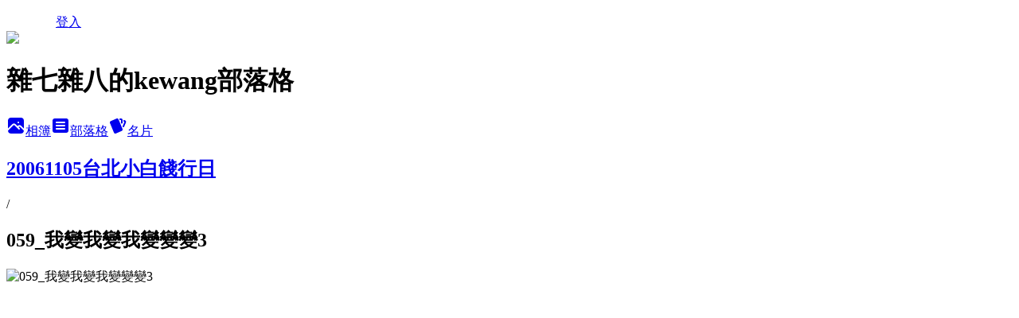

--- FILE ---
content_type: text/html; charset=utf-8
request_url: https://kewang.pixnet.net/albums/1224317/photos/40050073
body_size: 12335
content:
<!DOCTYPE html><html lang="zh-TW"><head><meta charSet="utf-8"/><meta name="viewport" content="width=device-width, initial-scale=1"/><link rel="preload" href="/logo_pixnet_ch.svg" as="image"/><link rel="preload" as="image" href="https://picsum.photos/seed/kewang/1200/400"/><link rel="preload" href="https://pimg.1px.tw/kewang/1163409888.jpg" as="image"/><link rel="stylesheet" href="/main.css" data-precedence="base"/><link rel="preload" as="script" fetchPriority="low" href="https://static.1px.tw/blog-next/_next/static/chunks/94688e2baa9fea03.js"/><script src="https://static.1px.tw/blog-next/_next/static/chunks/41eaa5427c45ebcc.js" async=""></script><script src="https://static.1px.tw/blog-next/_next/static/chunks/e2c6231760bc85bd.js" async=""></script><script src="https://static.1px.tw/blog-next/_next/static/chunks/94bde6376cf279be.js" async=""></script><script src="https://static.1px.tw/blog-next/_next/static/chunks/426b9d9d938a9eb4.js" async=""></script><script src="https://static.1px.tw/blog-next/_next/static/chunks/turbopack-5021d21b4b170dda.js" async=""></script><script src="https://static.1px.tw/blog-next/_next/static/chunks/ff1a16fafef87110.js" async=""></script><script src="https://static.1px.tw/blog-next/_next/static/chunks/e308b2b9ce476a3e.js" async=""></script><script src="https://static.1px.tw/blog-next/_next/static/chunks/2bf79572a40338b7.js" async=""></script><script src="https://static.1px.tw/blog-next/_next/static/chunks/d3c6eed28c1dd8e2.js" async=""></script><script src="https://static.1px.tw/blog-next/_next/static/chunks/d4d39cfc2a072218.js" async=""></script><script src="https://static.1px.tw/blog-next/_next/static/chunks/6a5d72c05b9cd4ba.js" async=""></script><script src="https://static.1px.tw/blog-next/_next/static/chunks/8af6103cf1375f47.js" async=""></script><script src="https://static.1px.tw/blog-next/_next/static/chunks/60d08651d643cedc.js" async=""></script><script src="https://static.1px.tw/blog-next/_next/static/chunks/0c9bfd0a9436c835.js" async=""></script><script src="https://static.1px.tw/blog-next/_next/static/chunks/ed01c75076819ebd.js" async=""></script><script src="https://static.1px.tw/blog-next/_next/static/chunks/a4df8fc19a9a82e6.js" async=""></script><title>059_我變我變我變變變3 - 痞客邦</title><meta name="description" content="059_我變我變我變變變3"/><meta name="google-adsense-platform-account" content="pub-2647689032095179"/><meta name="fb:app_id" content="101730233200171"/><link rel="canonical" href="https://kewang.pixnet.net/blog/albums/1224317/photos/40050073"/><meta property="og:title" content="059_我變我變我變變變3 - 痞客邦"/><meta property="og:description" content="059_我變我變我變變變3"/><meta property="og:url" content="https://kewang.pixnet.net/blog/albums/1224317/photos/40050073"/><meta property="og:image" content="https://pimg.1px.tw/kewang/1163409888.jpg"/><meta property="og:image:width" content="1200"/><meta property="og:image:height" content="630"/><meta property="og:image:alt" content="059_我變我變我變變變3"/><meta property="og:type" content="article"/><meta name="twitter:card" content="summary_large_image"/><meta name="twitter:title" content="059_我變我變我變變變3 - 痞客邦"/><meta name="twitter:description" content="059_我變我變我變變變3"/><meta name="twitter:image" content="https://pimg.1px.tw/kewang/1163409888.jpg"/><link rel="icon" href="/favicon.ico?favicon.a62c60e0.ico" sizes="32x32" type="image/x-icon"/><script src="https://static.1px.tw/blog-next/_next/static/chunks/a6dad97d9634a72d.js" noModule=""></script></head><body><!--$--><!--/$--><!--$?--><template id="B:0"></template><!--/$--><script>requestAnimationFrame(function(){$RT=performance.now()});</script><script src="https://static.1px.tw/blog-next/_next/static/chunks/94688e2baa9fea03.js" id="_R_" async=""></script><div hidden id="S:0"><script id="pixnet-vars">
          window.PIXNET = {
            post_id: 0,
            name: "kewang",
            user_id: 0,
            blog_id: "17206",
            display_ads: true
          }; 
        </script><div class="relative min-h-screen"><nav class="fixed z-20 w-full bg-orange-500 text-white shadow-sm"><div id="pixnet-navbar-ad-blog_top"></div><div class="container mx-auto flex h-14 max-w-5xl items-center justify-between px-5"><a href="https://www.pixnet.net"><img src="/logo_pixnet_ch.svg" alt="PIXNET Logo"/></a><a href="/auth/authorize" class="!text-white">登入</a></div></nav><div class="container mx-auto max-w-5xl pt-[45px]"><div class="sm:px-4"><div class="bg-muted relative flex flex-col items-center justify-center gap-4 overflow-clip py-10 sm:mt-8 sm:rounded-sm"><img src="https://picsum.photos/seed/kewang/1200/400" class="absolute inset-0 h-full w-full object-cover"/><div class="absolute inset-0 bg-black/40 backdrop-blur-sm"></div><div class="relative z-10 flex flex-col items-center justify-center gap-4 px-4"><span data-slot="avatar" class="relative flex shrink-0 overflow-hidden rounded-full size-24 shadow"><span data-slot="avatar-fallback" class="bg-muted flex size-full items-center justify-center rounded-full"></span></span><div class="text-center"><h1 class="mb-1 text-2xl font-bold text-white text-shadow-2xs">雜七雜八的kewang部落格</h1></div><div class="flex items-center justify-center gap-3"><a href="/albums" data-slot="button" class="inline-flex items-center justify-center gap-2 whitespace-nowrap text-sm font-medium transition-all disabled:pointer-events-none disabled:opacity-50 [&amp;_svg]:pointer-events-none [&amp;_svg:not([class*=&#x27;size-&#x27;])]:size-4 shrink-0 [&amp;_svg]:shrink-0 outline-none focus-visible:border-ring focus-visible:ring-ring/50 focus-visible:ring-[3px] aria-invalid:ring-destructive/20 dark:aria-invalid:ring-destructive/40 aria-invalid:border-destructive bg-primary text-primary-foreground hover:bg-primary/90 h-9 px-4 py-2 has-[&gt;svg]:px-3 cursor-pointer rounded-full"><svg xmlns="http://www.w3.org/2000/svg" width="24" height="24" viewBox="0 0 24 24" fill="currentColor" stroke="none" class="tabler-icon tabler-icon-photo-filled "><path d="M8.813 11.612c.457 -.38 .918 -.38 1.386 .011l.108 .098l4.986 4.986l.094 .083a1 1 0 0 0 1.403 -1.403l-.083 -.094l-1.292 -1.293l.292 -.293l.106 -.095c.457 -.38 .918 -.38 1.386 .011l.108 .098l4.674 4.675a4 4 0 0 1 -3.775 3.599l-.206 .005h-12a4 4 0 0 1 -3.98 -3.603l6.687 -6.69l.106 -.095zm9.187 -9.612a4 4 0 0 1 3.995 3.8l.005 .2v9.585l-3.293 -3.292l-.15 -.137c-1.256 -1.095 -2.85 -1.097 -4.096 -.017l-.154 .14l-.307 .306l-2.293 -2.292l-.15 -.137c-1.256 -1.095 -2.85 -1.097 -4.096 -.017l-.154 .14l-5.307 5.306v-9.585a4 4 0 0 1 3.8 -3.995l.2 -.005h12zm-2.99 5l-.127 .007a1 1 0 0 0 0 1.986l.117 .007l.127 -.007a1 1 0 0 0 0 -1.986l-.117 -.007z"></path></svg>相簿</a><a href="/blog" data-slot="button" class="inline-flex items-center justify-center gap-2 whitespace-nowrap text-sm font-medium transition-all disabled:pointer-events-none disabled:opacity-50 [&amp;_svg]:pointer-events-none [&amp;_svg:not([class*=&#x27;size-&#x27;])]:size-4 shrink-0 [&amp;_svg]:shrink-0 outline-none focus-visible:border-ring focus-visible:ring-ring/50 focus-visible:ring-[3px] aria-invalid:ring-destructive/20 dark:aria-invalid:ring-destructive/40 aria-invalid:border-destructive border bg-background shadow-xs hover:bg-accent hover:text-accent-foreground dark:bg-input/30 dark:border-input dark:hover:bg-input/50 h-9 px-4 py-2 has-[&gt;svg]:px-3 cursor-pointer rounded-full"><svg xmlns="http://www.w3.org/2000/svg" width="24" height="24" viewBox="0 0 24 24" fill="currentColor" stroke="none" class="tabler-icon tabler-icon-article-filled "><path d="M19 3a3 3 0 0 1 2.995 2.824l.005 .176v12a3 3 0 0 1 -2.824 2.995l-.176 .005h-14a3 3 0 0 1 -2.995 -2.824l-.005 -.176v-12a3 3 0 0 1 2.824 -2.995l.176 -.005h14zm-2 12h-10l-.117 .007a1 1 0 0 0 0 1.986l.117 .007h10l.117 -.007a1 1 0 0 0 0 -1.986l-.117 -.007zm0 -4h-10l-.117 .007a1 1 0 0 0 0 1.986l.117 .007h10l.117 -.007a1 1 0 0 0 0 -1.986l-.117 -.007zm0 -4h-10l-.117 .007a1 1 0 0 0 0 1.986l.117 .007h10l.117 -.007a1 1 0 0 0 0 -1.986l-.117 -.007z"></path></svg>部落格</a><a href="https://www.pixnet.net/pcard/kewang" data-slot="button" class="inline-flex items-center justify-center gap-2 whitespace-nowrap text-sm font-medium transition-all disabled:pointer-events-none disabled:opacity-50 [&amp;_svg]:pointer-events-none [&amp;_svg:not([class*=&#x27;size-&#x27;])]:size-4 shrink-0 [&amp;_svg]:shrink-0 outline-none focus-visible:border-ring focus-visible:ring-ring/50 focus-visible:ring-[3px] aria-invalid:ring-destructive/20 dark:aria-invalid:ring-destructive/40 aria-invalid:border-destructive border bg-background shadow-xs hover:bg-accent hover:text-accent-foreground dark:bg-input/30 dark:border-input dark:hover:bg-input/50 h-9 px-4 py-2 has-[&gt;svg]:px-3 cursor-pointer rounded-full"><svg xmlns="http://www.w3.org/2000/svg" width="24" height="24" viewBox="0 0 24 24" fill="currentColor" stroke="none" class="tabler-icon tabler-icon-cards-filled "><path d="M10.348 3.169l-7.15 3.113a2 2 0 0 0 -1.03 2.608l4.92 11.895a1.96 1.96 0 0 0 2.59 1.063l7.142 -3.11a2.002 2.002 0 0 0 1.036 -2.611l-4.92 -11.894a1.96 1.96 0 0 0 -2.588 -1.064z"></path><path d="M16 3a2 2 0 0 1 1.995 1.85l.005 .15v3.5a1 1 0 0 1 -1.993 .117l-.007 -.117v-3.5h-1a1 1 0 0 1 -.117 -1.993l.117 -.007h1z"></path><path d="M19.08 5.61a1 1 0 0 1 1.31 -.53c.257 .108 .505 .21 .769 .314a2 2 0 0 1 1.114 2.479l-.056 .146l-2.298 5.374a1 1 0 0 1 -1.878 -.676l.04 -.11l2.296 -5.371l-.366 -.148l-.402 -.167a1 1 0 0 1 -.53 -1.312z"></path></svg>名片</a></div></div></div></div><div class="p-4"><div class="mb-4 flex items-center gap-2"><a href="/albums/1224317" class="text-gray-400 hover:text-gray-500"><h2 class="text-lg font-bold">20061105台北小白餞行日</h2></a><span>/</span><h2 class="text-lg font-bold text-gray-500">059_我變我變我變變變3</h2></div><div class="overflow-clip rounded-lg border"><img src="https://pimg.1px.tw/kewang/1163409888.jpg" alt="059_我變我變我變變變3" class="h-auto w-full rounded-lg object-contain"/></div></div></div></div><section aria-label="Notifications alt+T" tabindex="-1" aria-live="polite" aria-relevant="additions text" aria-atomic="false"></section></div><script>$RB=[];$RV=function(a){$RT=performance.now();for(var b=0;b<a.length;b+=2){var c=a[b],e=a[b+1];null!==e.parentNode&&e.parentNode.removeChild(e);var f=c.parentNode;if(f){var g=c.previousSibling,h=0;do{if(c&&8===c.nodeType){var d=c.data;if("/$"===d||"/&"===d)if(0===h)break;else h--;else"$"!==d&&"$?"!==d&&"$~"!==d&&"$!"!==d&&"&"!==d||h++}d=c.nextSibling;f.removeChild(c);c=d}while(c);for(;e.firstChild;)f.insertBefore(e.firstChild,c);g.data="$";g._reactRetry&&requestAnimationFrame(g._reactRetry)}}a.length=0};
$RC=function(a,b){if(b=document.getElementById(b))(a=document.getElementById(a))?(a.previousSibling.data="$~",$RB.push(a,b),2===$RB.length&&("number"!==typeof $RT?requestAnimationFrame($RV.bind(null,$RB)):(a=performance.now(),setTimeout($RV.bind(null,$RB),2300>a&&2E3<a?2300-a:$RT+300-a)))):b.parentNode.removeChild(b)};$RC("B:0","S:0")</script><script>(self.__next_f=self.__next_f||[]).push([0])</script><script>self.__next_f.push([1,"1:\"$Sreact.fragment\"\n3:I[39756,[\"https://static.1px.tw/blog-next/_next/static/chunks/ff1a16fafef87110.js\",\"https://static.1px.tw/blog-next/_next/static/chunks/e308b2b9ce476a3e.js\"],\"default\"]\n4:I[53536,[\"https://static.1px.tw/blog-next/_next/static/chunks/ff1a16fafef87110.js\",\"https://static.1px.tw/blog-next/_next/static/chunks/e308b2b9ce476a3e.js\"],\"default\"]\n6:I[97367,[\"https://static.1px.tw/blog-next/_next/static/chunks/ff1a16fafef87110.js\",\"https://static.1px.tw/blog-next/_next/static/chunks/e308b2b9ce476a3e.js\"],\"OutletBoundary\"]\n8:I[97367,[\"https://static.1px.tw/blog-next/_next/static/chunks/ff1a16fafef87110.js\",\"https://static.1px.tw/blog-next/_next/static/chunks/e308b2b9ce476a3e.js\"],\"ViewportBoundary\"]\na:I[97367,[\"https://static.1px.tw/blog-next/_next/static/chunks/ff1a16fafef87110.js\",\"https://static.1px.tw/blog-next/_next/static/chunks/e308b2b9ce476a3e.js\"],\"MetadataBoundary\"]\nc:I[63491,[\"https://static.1px.tw/blog-next/_next/static/chunks/2bf79572a40338b7.js\",\"https://static.1px.tw/blog-next/_next/static/chunks/d3c6eed28c1dd8e2.js\"],\"default\"]\n"])</script><script>self.__next_f.push([1,"0:{\"P\":null,\"b\":\"Fh5CEL29DpBu-3dUnujtG\",\"c\":[\"\",\"albums\",\"1224317\",\"photos\",\"40050073\"],\"q\":\"\",\"i\":false,\"f\":[[[\"\",{\"children\":[\"albums\",{\"children\":[[\"id\",\"1224317\",\"d\"],{\"children\":[\"photos\",{\"children\":[[\"photoId\",\"40050073\",\"d\"],{\"children\":[\"__PAGE__\",{}]}]}]}]}]},\"$undefined\",\"$undefined\",true],[[\"$\",\"$1\",\"c\",{\"children\":[[[\"$\",\"script\",\"script-0\",{\"src\":\"https://static.1px.tw/blog-next/_next/static/chunks/d4d39cfc2a072218.js\",\"async\":true,\"nonce\":\"$undefined\"}],[\"$\",\"script\",\"script-1\",{\"src\":\"https://static.1px.tw/blog-next/_next/static/chunks/6a5d72c05b9cd4ba.js\",\"async\":true,\"nonce\":\"$undefined\"}],[\"$\",\"script\",\"script-2\",{\"src\":\"https://static.1px.tw/blog-next/_next/static/chunks/8af6103cf1375f47.js\",\"async\":true,\"nonce\":\"$undefined\"}]],\"$L2\"]}],{\"children\":[[\"$\",\"$1\",\"c\",{\"children\":[null,[\"$\",\"$L3\",null,{\"parallelRouterKey\":\"children\",\"error\":\"$undefined\",\"errorStyles\":\"$undefined\",\"errorScripts\":\"$undefined\",\"template\":[\"$\",\"$L4\",null,{}],\"templateStyles\":\"$undefined\",\"templateScripts\":\"$undefined\",\"notFound\":\"$undefined\",\"forbidden\":\"$undefined\",\"unauthorized\":\"$undefined\"}]]}],{\"children\":[[\"$\",\"$1\",\"c\",{\"children\":[null,[\"$\",\"$L3\",null,{\"parallelRouterKey\":\"children\",\"error\":\"$undefined\",\"errorStyles\":\"$undefined\",\"errorScripts\":\"$undefined\",\"template\":[\"$\",\"$L4\",null,{}],\"templateStyles\":\"$undefined\",\"templateScripts\":\"$undefined\",\"notFound\":\"$undefined\",\"forbidden\":\"$undefined\",\"unauthorized\":\"$undefined\"}]]}],{\"children\":[[\"$\",\"$1\",\"c\",{\"children\":[null,[\"$\",\"$L3\",null,{\"parallelRouterKey\":\"children\",\"error\":\"$undefined\",\"errorStyles\":\"$undefined\",\"errorScripts\":\"$undefined\",\"template\":[\"$\",\"$L4\",null,{}],\"templateStyles\":\"$undefined\",\"templateScripts\":\"$undefined\",\"notFound\":\"$undefined\",\"forbidden\":\"$undefined\",\"unauthorized\":\"$undefined\"}]]}],{\"children\":[[\"$\",\"$1\",\"c\",{\"children\":[null,[\"$\",\"$L3\",null,{\"parallelRouterKey\":\"children\",\"error\":\"$undefined\",\"errorStyles\":\"$undefined\",\"errorScripts\":\"$undefined\",\"template\":[\"$\",\"$L4\",null,{}],\"templateStyles\":\"$undefined\",\"templateScripts\":\"$undefined\",\"notFound\":\"$undefined\",\"forbidden\":\"$undefined\",\"unauthorized\":\"$undefined\"}]]}],{\"children\":[[\"$\",\"$1\",\"c\",{\"children\":[\"$L5\",[[\"$\",\"script\",\"script-0\",{\"src\":\"https://static.1px.tw/blog-next/_next/static/chunks/0c9bfd0a9436c835.js\",\"async\":true,\"nonce\":\"$undefined\"}],[\"$\",\"script\",\"script-1\",{\"src\":\"https://static.1px.tw/blog-next/_next/static/chunks/ed01c75076819ebd.js\",\"async\":true,\"nonce\":\"$undefined\"}],[\"$\",\"script\",\"script-2\",{\"src\":\"https://static.1px.tw/blog-next/_next/static/chunks/a4df8fc19a9a82e6.js\",\"async\":true,\"nonce\":\"$undefined\"}]],[\"$\",\"$L6\",null,{\"children\":\"$@7\"}]]}],{},null,false,false]},null,false,false]},null,false,false]},null,false,false]},null,false,false]},null,false,false],[\"$\",\"$1\",\"h\",{\"children\":[null,[\"$\",\"$L8\",null,{\"children\":\"$@9\"}],[\"$\",\"$La\",null,{\"children\":\"$@b\"}],null]}],false]],\"m\":\"$undefined\",\"G\":[\"$c\",[]],\"S\":false}\n"])</script><script>self.__next_f.push([1,"9:[[\"$\",\"meta\",\"0\",{\"charSet\":\"utf-8\"}],[\"$\",\"meta\",\"1\",{\"name\":\"viewport\",\"content\":\"width=device-width, initial-scale=1\"}]]\n"])</script><script>self.__next_f.push([1,"d:I[79520,[\"https://static.1px.tw/blog-next/_next/static/chunks/d4d39cfc2a072218.js\",\"https://static.1px.tw/blog-next/_next/static/chunks/6a5d72c05b9cd4ba.js\",\"https://static.1px.tw/blog-next/_next/static/chunks/8af6103cf1375f47.js\"],\"\"]\n10:I[2352,[\"https://static.1px.tw/blog-next/_next/static/chunks/d4d39cfc2a072218.js\",\"https://static.1px.tw/blog-next/_next/static/chunks/6a5d72c05b9cd4ba.js\",\"https://static.1px.tw/blog-next/_next/static/chunks/8af6103cf1375f47.js\"],\"AdultWarningModal\"]\n11:I[69182,[\"https://static.1px.tw/blog-next/_next/static/chunks/d4d39cfc2a072218.js\",\"https://static.1px.tw/blog-next/_next/static/chunks/6a5d72c05b9cd4ba.js\",\"https://static.1px.tw/blog-next/_next/static/chunks/8af6103cf1375f47.js\"],\"HydrationComplete\"]\n12:I[12985,[\"https://static.1px.tw/blog-next/_next/static/chunks/d4d39cfc2a072218.js\",\"https://static.1px.tw/blog-next/_next/static/chunks/6a5d72c05b9cd4ba.js\",\"https://static.1px.tw/blog-next/_next/static/chunks/8af6103cf1375f47.js\"],\"NuqsAdapter\"]\n13:I[82782,[\"https://static.1px.tw/blog-next/_next/static/chunks/d4d39cfc2a072218.js\",\"https://static.1px.tw/blog-next/_next/static/chunks/6a5d72c05b9cd4ba.js\",\"https://static.1px.tw/blog-next/_next/static/chunks/8af6103cf1375f47.js\"],\"RefineContext\"]\n14:I[29306,[\"https://static.1px.tw/blog-next/_next/static/chunks/d4d39cfc2a072218.js\",\"https://static.1px.tw/blog-next/_next/static/chunks/6a5d72c05b9cd4ba.js\",\"https://static.1px.tw/blog-next/_next/static/chunks/8af6103cf1375f47.js\",\"https://static.1px.tw/blog-next/_next/static/chunks/60d08651d643cedc.js\",\"https://static.1px.tw/blog-next/_next/static/chunks/d3c6eed28c1dd8e2.js\"],\"default\"]\n2:[\"$\",\"html\",null,{\"lang\":\"zh-TW\",\"children\":[[\"$\",\"$Ld\",null,{\"id\":\"google-tag-manager\",\"strategy\":\"afterInteractive\",\"children\":\"\\n(function(w,d,s,l,i){w[l]=w[l]||[];w[l].push({'gtm.start':\\nnew Date().getTime(),event:'gtm.js'});var f=d.getElementsByTagName(s)[0],\\nj=d.createElement(s),dl=l!='dataLayer'?'\u0026l='+l:'';j.async=true;j.src=\\n'https://www.googletagmanager.com/gtm.js?id='+i+dl;f.parentNode.insertBefore(j,f);\\n})(window,document,'script','dataLayer','GTM-TRLQMPKX');\\n  \"}],\"$Le\",\"$Lf\",[\"$\",\"body\",null,{\"children\":[[\"$\",\"$L10\",null,{\"display\":false}],[\"$\",\"$L11\",null,{}],[\"$\",\"$L12\",null,{\"children\":[\"$\",\"$L13\",null,{\"children\":[\"$\",\"$L3\",null,{\"parallelRouterKey\":\"children\",\"error\":\"$undefined\",\"errorStyles\":\"$undefined\",\"errorScripts\":\"$undefined\",\"template\":[\"$\",\"$L4\",null,{}],\"templateStyles\":\"$undefined\",\"templateScripts\":\"$undefined\",\"notFound\":[[\"$\",\"$L14\",null,{}],[]],\"forbidden\":\"$undefined\",\"unauthorized\":\"$undefined\"}]}]}]]}]]}]\n"])</script><script>self.__next_f.push([1,"e:null\nf:null\n"])</script><script>self.__next_f.push([1,"16:I[86294,[\"https://static.1px.tw/blog-next/_next/static/chunks/d4d39cfc2a072218.js\",\"https://static.1px.tw/blog-next/_next/static/chunks/6a5d72c05b9cd4ba.js\",\"https://static.1px.tw/blog-next/_next/static/chunks/8af6103cf1375f47.js\",\"https://static.1px.tw/blog-next/_next/static/chunks/0c9bfd0a9436c835.js\",\"https://static.1px.tw/blog-next/_next/static/chunks/ed01c75076819ebd.js\",\"https://static.1px.tw/blog-next/_next/static/chunks/a4df8fc19a9a82e6.js\"],\"HeaderSection\"]\n1a:I[27201,[\"https://static.1px.tw/blog-next/_next/static/chunks/ff1a16fafef87110.js\",\"https://static.1px.tw/blog-next/_next/static/chunks/e308b2b9ce476a3e.js\"],\"IconMark\"]\n:HL[\"/main.css\",\"style\"]\n17:T6bf,"])</script><script>self.__next_f.push([1,"\u003cscript type=\"text/javascript\" language=\"JavaScript\" src=\"http://look.urs.tw/java/image_mini.php?BlogID=18297\" style=\"border:0px;\" \u003e\u003c/script\u003e\n\u003ca href=\"http://technorati.com/faves?sub=addfavbtn\u0026amp;add=http://blog.pixnet.net/kewang\"\u003e\u003cimg src=\"http://static.technorati.com/pix/fave/btn-fave2.png\" alt=\"Add to Technorati Favorites\" style=\"border:0px;\" /\u003e\u003c/a\u003e\n\u003ca href=\"http://www.urmap.com/\" mce_href=\"http://www.urmap.com/\" target=\"_blank\"\u003e\u003cimg src=\"http://blog.urmap.com/wp-content/uploads/2006/06/rss-urmap.png\" mce_src=\"http://blog.urmap.com/wp-content/uploads/2006/06/rss-urmap.png\" style=\"border:0px;\" /\u003e\u003c/a\u003e\n\u003ca href=\"http://www.bloglines.com/sub/http://feeds.feedburner.com/kewang\" type=\"application/rss+xml\"\u003e\u003cimg src=\"http://www.bloglines.com/images/sub_modern11.gif\" alt=\"Subscribe in Bloglines\" style=\"border:0px;\" /\u003e\u003c/a\u003e\n\u003ca href=\"javascript:desc='';via='';if(document.referrer)via=document.referrer;if(typeof(_ref)!='undefined')via=_ref;if(window.getSelection)desc=window.getSelection();if(document.getSelection)desc=document.getSelection();if(document.selection)desc=document.selection.createRange().text;void(open('http://www.hemidemi.com/user_bookmark/new?title='+encodeURIComponent(document.title)+'\u0026url='+encodeURIComponent(location.href)+'\u0026description='+encodeURIComponent(desc)+'\u0026via='+encodeURIComponent(via)));\"\u003e\u003cimg src=\"http://www.hemidemi.com/sticker/addcolor_8015.gif\" style=\"border:0px;\" alt=\"\" /\u003e\u003c/a\u003e\n\u003ca href=\"http://feeds.feedburner.com/kewang\"\u003e\u003cimg src=\"http://feeds.feedburner.com/~fc/kewang?bg=4c6cb3\u0026amp;fg=FFFFFF\u0026amp;anim=0\" height=\"26\" width=\"88\" style=\"border:0px;\" alt=\"\" /\u003e\u003c/a\u003e\n\u003cscript type=\"text/javascript\" src=\"http://funp.com/tools/button.php?t=b\u0026s=6\u0026id=3400\u0026user=kewang\u0026via=blogs\"\u003e\u003c/script\u003e"])</script><script>self.__next_f.push([1,"18:T623,"])</script><script>self.__next_f.push([1,"\u003cscript type=\"text/javascript\" id=\"define_syntaxhighlighter\"\u003e\nfunction runSyntaxHighlighter(){\n  SyntaxHighlighter.config.stripBrs = true;\n  SyntaxHighlighter.all();\n}\n\njQuery(function(){\n  if(jQuery(\"pre[class^='brush'], script[type='syntaxhighlighter']\").length \u003e 0){\n    jQuery(document.createElement(\"link\")).attr({\n      type: \"text/css\",\n      href: \"http://alexgorbatchev.com/pub/sh/current/styles/shCore.css\",\n      rel: \"stylesheet\"\n    }).appendTo(jQuery(\"head\").get(0));\n    jQuery(document.createElement(\"link\")).attr({\n      type: \"text/css\",\n      href: \"http://alexgorbatchev.com/pub/sh/current/styles/shThemeRDark.css\",\n      rel: \"stylesheet\"\n    }).appendTo(jQuery(\"head\").get(0));\n\n    jQuery.ajax({async: false, type: \"GET\", url: \"http://alexgorbatchev.com/pub/sh/current/scripts/shCore.js\", dataType: \"script\", success: function(){\n      jQuery.ajax({async: false, type: \"GET\", url: \"http://alexgorbatchev.com/pub/sh/current/scripts/shBrushJScript.js\", dataType: \"script\"});\n      jQuery.ajax({async: false, type: \"GET\", url: \"http://alexgorbatchev.com/pub/sh/current/scripts/shBrushCss.js\", dataType: \"script\"});\n      jQuery.ajax({async: false, type: \"GET\", url: \"http://alexgorbatchev.com/pub/sh/current/scripts/shBrushCSharp.js\", dataType: \"script\"});\n      jQuery.ajax({async: false, type: \"GET\", url: \"http://alexgorbatchev.com/pub/sh/current/scripts/shBrushXml.js\", dataType: \"script\"});\n      }\n    });\n\n    window.setTimeout(\"runSyntaxHighlighter();\", 1000);\n  }\n\n  jQuery(\"#define_syntaxhighlighter\").parent().parent().hide();\n});\n\u003c/script\u003e"])</script><script>self.__next_f.push([1,"5:[[\"$\",\"script\",null,{\"id\":\"pixnet-vars\",\"children\":\"\\n          window.PIXNET = {\\n            post_id: 0,\\n            name: \\\"kewang\\\",\\n            user_id: 0,\\n            blog_id: \\\"17206\\\",\\n            display_ads: true\\n          }; \\n        \"}],[\"$\",\"link\",null,{\"rel\":\"stylesheet\",\"href\":\"/main.css\",\"precedence\":\"base\"}],[\"$\",\"div\",null,{\"className\":\"relative min-h-screen\",\"children\":[\"$L15\",[\"$\",\"div\",null,{\"className\":\"container mx-auto max-w-5xl pt-[45px]\",\"children\":[[\"$\",\"$L16\",null,{\"blog\":{\"blog_id\":\"17206\",\"urls\":{\"blog_url\":\"https://kewang.pixnet.net/blog\",\"album_url\":\"https://kewang.pixnet.net/albums\",\"card_url\":\"https://www.pixnet.net/pcard/kewang\",\"sitemap_url\":\"https://kewang.pixnet.net/sitemap.xml\"},\"name\":\"kewang\",\"display_name\":\"雜七雜八的kewang部落格\",\"description\":\"老店新開囉！\",\"visibility\":\"public\",\"freeze\":\"active\",\"default_comment_permission\":\"deny\",\"service_album\":\"enable\",\"rss_mode\":\"auto\",\"taxonomy\":{\"id\":15,\"name\":\"數位生活\"},\"logo\":{\"id\":null,\"url\":\"https://s3.1px.tw/blog/common/avatar/blog_cover_light.jpg\"},\"logo_url\":\"https://s3.1px.tw/blog/common/avatar/blog_cover_light.jpg\",\"owner\":{\"sub\":\"838254980833084839\",\"display_name\":\"kewang\",\"avatar\":\"https://pimg.1px.tw/kewang/logo/kewang.png\",\"login_country\":null,\"login_city\":null,\"login_at\":0,\"created_at\":1087303085,\"updated_at\":1765078449},\"socials\":{\"social_email\":null,\"social_line\":null,\"social_facebook\":null,\"social_instagram\":null,\"social_youtube\":null,\"created_at\":null,\"updated_at\":null},\"stats\":{\"views_initialized\":2135702,\"views_total\":2136232,\"views_today\":5,\"post_count\":0,\"updated_at\":1768996808},\"marketing\":{\"keywords\":null,\"gsc_site_verification\":null,\"sitemap_verified_at\":1768877589,\"ga_account\":null,\"created_at\":1766171290,\"updated_at\":1768877589},\"watermark\":null,\"custom_domain\":null,\"hero_image\":{\"id\":1768997246,\"url\":\"https://picsum.photos/seed/kewang/1200/400\"},\"widgets\":{\"sidebar2\":[{\"id\":45965,\"identifier\":\"cus26917\",\"title\":\"關於我\",\"sort\":2,\"data\":\"這個Blog包山包海\\n\u003cbr /\u003e\\n有我在開發UMiP時的一些想法\\n\u003cbr /\u003e\\nubuntu和linux的使用教學\\n\u003cbr /\u003e\\n出去玩的遊記\\n\u003cbr /\u003e\\n看書的心得\\n\u003cbr /\u003e\\n心情日記\\n\u003cbr /\u003e\\n好玩的東西\\n\u003cbr /\u003e\u003cbr /\u003e\\n有問題可以寄email給我喔\\n\u003ca href=\\\"mailto:cpckewang@gmail.com\\\"\u003e\u003cimg src=\\\"http://p0.p.pixnet.net/albums/userpics/0/6/27206/1171469053.png\\\" style=\\\"border:0px;\\\"\u003e\u003c/a\u003e\"},{\"id\":45966,\"identifier\":\"cus50831\",\"title\":\"自言自語\",\"sort\":3,\"data\":\"\u003cdiv style=\\\"width:256px; height:375px;\\\"\u003e\u003ciframe src=\\\"http://www.plurk.com/getWidget?uid=3441721\u0026amp;h=375\u0026amp;w=256\u0026amp;u_info=2\u0026amp;bg=ffffff\u0026tl=ffffff\\\" width=\\\"256\\\" frameborder=\\\"0\\\" height=\\\"375\\\" scrolling=\\\"no\\\"\u003e\u003c/iframe\u003e\u003c/div\u003e\"},{\"id\":45967,\"identifier\":\"pixHits\",\"title\":\"參觀人氣\",\"sort\":4,\"data\":null},{\"id\":45968,\"identifier\":\"pixCategory\",\"title\":\"文章分類\",\"sort\":5,\"data\":[{\"type\":\"category\",\"id\":\"198138\",\"name\":\"心情\",\"post_count\":335,\"url\":\"https://abc.com\",\"sort\":0},{\"type\":\"category\",\"id\":\"192538\",\"name\":\"遊記\",\"post_count\":23,\"url\":\"https://abc.com\",\"sort\":1},{\"type\":\"category\",\"id\":\"298149\",\"name\":\"演講\u0026研討會\",\"post_count\":17,\"url\":\"https://abc.com\",\"sort\":2},{\"type\":\"category\",\"id\":\"380925\",\"name\":\"食物\",\"post_count\":50,\"url\":\"https://abc.com\",\"sort\":3},{\"type\":\"category\",\"id\":\"1428131\",\"name\":\"簡報技巧\",\"post_count\":6,\"url\":\"https://abc.com\",\"sort\":4},{\"type\":\"category\",\"id\":\"192537\",\"name\":\"Linux\",\"post_count\":35,\"url\":\"https://abc.com\",\"sort\":5},{\"type\":\"category\",\"id\":\"600007\",\"name\":\"Google\",\"post_count\":69,\"url\":\"https://abc.com\",\"sort\":6},{\"type\":\"category\",\"id\":\"282184\",\"name\":\"UMiP\",\"post_count\":19,\"url\":\"https://abc.com\",\"sort\":7},{\"type\":\"category\",\"id\":\"453407\",\"name\":\"JGuiding\",\"post_count\":4,\"url\":\"https://abc.com\",\"sort\":8},{\"type\":\"category\",\"id\":\"1159748\",\"name\":\"FON\",\"post_count\":5,\"url\":\"https://abc.com\",\"sort\":9},{\"type\":\"category\",\"id\":\"484645\",\"name\":\"巴豆夭\",\"post_count\":4,\"url\":\"https://abc.com\",\"sort\":10},{\"type\":\"category\",\"id\":\"233161\",\"name\":\"電腦\",\"post_count\":274,\"url\":\"https://abc.com\",\"sort\":11},{\"type\":\"category\",\"id\":\"659255\",\"name\":\"廣告\",\"post_count\":45,\"url\":\"https://abc.com\",\"sort\":12},{\"type\":\"category\",\"id\":\"1419949\",\"name\":\"音樂\",\"post_count\":62,\"url\":\"https://abc.com\",\"sort\":13},{\"type\":\"category\",\"id\":\"233135\",\"name\":\"其他\",\"post_count\":500,\"url\":\"https://abc.com\",\"sort\":14}]},{\"id\":45969,\"identifier\":\"pixLatestArticle\",\"title\":\"近期文章\",\"sort\":6,\"data\":[{\"id\":\"29640455\",\"title\":\"那些年，我們一起寫的離職信\",\"featured\":null,\"tags\":[],\"published_at\":1314971232,\"post_url\":\"https://kewang.pixnet.net/blog/posts/29640455\",\"stats\":{\"post_id\":\"29640455\",\"views\":2701,\"views_today\":0,\"likes\":0,\"link_clicks\":0,\"comments\":1,\"replies\":0,\"created_at\":0,\"updated_at\":0}},{\"id\":\"29408151\",\"title\":\"到翰林筵吃大餐囉！\",\"featured\":{\"id\":null,\"url\":\"https://pimg.1px.tw/kewang/1309673446-c80eb459b053b09a67ae692e7a7bfb35.jpg\"},\"tags\":[],\"published_at\":1309676307,\"post_url\":\"https://kewang.pixnet.net/blog/posts/29408151\",\"stats\":{\"post_id\":\"29408151\",\"views\":7477,\"views_today\":0,\"likes\":0,\"link_clicks\":0,\"comments\":5,\"replies\":0,\"created_at\":0,\"updated_at\":1768961929}},{\"id\":\"27306441\",\"title\":\"[轉] 回顧 GNU/Linux 中文資訊化進展與未來機會\",\"featured\":null,\"tags\":[],\"published_at\":1287066420,\"post_url\":\"https://kewang.pixnet.net/blog/posts/27306441\",\"stats\":{\"post_id\":\"27306441\",\"views\":303,\"views_today\":0,\"likes\":0,\"link_clicks\":0,\"comments\":3,\"replies\":0,\"created_at\":0,\"updated_at\":0}},{\"id\":\"27306489\",\"title\":\"解救智利礦工！！！\",\"featured\":null,\"tags\":[],\"published_at\":1286980331,\"post_url\":\"https://kewang.pixnet.net/blog/posts/27306489\",\"stats\":{\"post_id\":\"27306489\",\"views\":149,\"views_today\":0,\"likes\":0,\"link_clicks\":0,\"comments\":0,\"replies\":0,\"created_at\":0,\"updated_at\":1768961895}},{\"id\":\"27306673\",\"title\":\"李小龍傳奇 - 看完我都想去學截拳道了！\",\"featured\":null,\"tags\":[],\"published_at\":1286895540,\"post_url\":\"https://kewang.pixnet.net/blog/posts/27306673\",\"stats\":{\"post_id\":\"27306673\",\"views\":396,\"views_today\":0,\"likes\":0,\"link_clicks\":0,\"comments\":1,\"replies\":0,\"created_at\":0,\"updated_at\":0}},{\"id\":\"27295602\",\"title\":\"建生中醫廣告集錦\",\"featured\":null,\"tags\":[],\"published_at\":1286809200,\"post_url\":\"https://kewang.pixnet.net/blog/posts/27295602\",\"stats\":{\"post_id\":\"27295602\",\"views\":1884,\"views_today\":2,\"likes\":0,\"link_clicks\":0,\"comments\":0,\"replies\":0,\"created_at\":0,\"updated_at\":1768961895}},{\"id\":\"27319813\",\"title\":\"安全 準確 服務 - 台鐵的經營理念!?\",\"featured\":{\"id\":null,\"url\":\"https://pimg.1px.tw/kewang/b8aec215bf23d1072a6657d70daf5059.jpg\"},\"tags\":[],\"published_at\":1286681820,\"post_url\":\"https://kewang.pixnet.net/blog/posts/27319813\",\"stats\":{\"post_id\":\"27319813\",\"views\":694,\"views_today\":0,\"likes\":9,\"link_clicks\":0,\"comments\":3,\"replies\":0,\"created_at\":0,\"updated_at\":0}},{\"id\":\"27280448\",\"title\":\"死定了 - 自由發揮的超搞笑MV\",\"featured\":null,\"tags\":[],\"published_at\":1286592360,\"post_url\":\"https://kewang.pixnet.net/blog/posts/27280448\",\"stats\":{\"post_id\":\"27280448\",\"views\":773,\"views_today\":0,\"likes\":0,\"link_clicks\":0,\"comments\":0,\"replies\":0,\"created_at\":0,\"updated_at\":0}},{\"id\":\"27306437\",\"title\":\"超酷！看德國人如何舖鐵道\",\"featured\":null,\"tags\":[],\"published_at\":1286546040,\"post_url\":\"https://kewang.pixnet.net/blog/posts/27306437\",\"stats\":{\"post_id\":\"27306437\",\"views\":519,\"views_today\":0,\"likes\":0,\"link_clicks\":0,\"comments\":0,\"replies\":0,\"created_at\":0,\"updated_at\":0}},{\"id\":\"27271188\",\"title\":\"UNIQLO今天開幕囉！\",\"featured\":null,\"tags\":[],\"published_at\":1286466720,\"post_url\":\"https://kewang.pixnet.net/blog/posts/27271188\",\"stats\":{\"post_id\":\"27271188\",\"views\":140,\"views_today\":0,\"likes\":0,\"link_clicks\":0,\"comments\":0,\"replies\":0,\"created_at\":0,\"updated_at\":0}}]},{\"id\":45970,\"identifier\":\"pixLatestComment\",\"title\":\"最新迴響\",\"sort\":7,\"data\":null},{\"id\":45971,\"identifier\":\"pixArchive\",\"title\":\"文章彙整\",\"sort\":8,\"data\":null},{\"id\":45972,\"identifier\":\"cus29253\",\"title\":\"Google站內搜尋\",\"sort\":9,\"data\":\"\u003cform action=\\\"http://www.google.com/cse\\\" id=\\\"cse-search-box\\\" target=\\\"_blank\\\"\u003e\\n  \u003cdiv\u003e\\n    \u003cinput type=\\\"hidden\\\" name=\\\"cx\\\" value=\\\"010359179442384326951:wqiuk__hkwy\\\" /\u003e\\n    \u003cinput type=\\\"hidden\\\" name=\\\"ie\\\" value=\\\"UTF-8\\\" /\u003e\\n    \u003cinput type=\\\"text\\\" name=\\\"q\\\" size=\\\"28\\\" /\u003e\\n    \u003cinput type=\\\"submit\\\" name=\\\"sa\\\" value=\\\"搜尋\\\" /\u003e\\n  \u003c/div\u003e\\n\u003c/form\u003e\\n\u003cscript type=\\\"text/javascript\\\" src=\\\"http://www.google.com/cse/brand?form=cse-search-box\u0026lang=zh-Hant\\\"\u003e\u003c/script\u003e\"},{\"id\":45974,\"identifier\":\"cus44923\",\"title\":\"我用UMiP\",\"sort\":11,\"data\":\"\u003ca href=\\\"http://blog.pixnet.net/kewang/category/282184\\\"\u003e\u003cimg src=\\\"//pic.pimg.tw/kewang/1177327168.png\\\" style=\\\"border: 0px\\\"/\u003e\u003c/a\u003e\"},{\"id\":45975,\"identifier\":\"cus25539\",\"title\":\"貼紙\",\"sort\":12,\"data\":\"$17\"},{\"id\":45976,\"identifier\":\"cus75238\",\"title\":\"Google AdSense\",\"sort\":13,\"data\":\"\u003cscript type=\\\"text/javascript\\\"\u003e\u003c!--\\ngoogle_ad_client = \\\"pub-7694657498930163\\\";\\ngoogle_ad_width = 180;\\ngoogle_ad_height = 150;\\ngoogle_ad_format = \\\"180x150_as\\\";\\ngoogle_ad_type = \\\"text_image\\\";\\ngoogle_ad_channel = \\\"\\\";\\ngoogle_ui_features = \\\"rc:6\\\";\\n//--\u003e\\n\u003c/script\u003e\\n\u003cscript type=\\\"text/javascript\\\"\\n  src=\\\"http://pagead2.googlesyndication.com/pagead/show_ads.js\\\"\u003e\\n\u003c/script\u003e\\n\\n\u003cscript type=\\\"text/javascript\\\"\u003e\u003c!--\\ngoogle_ad_client = \\\"pub-7694657498930163\\\";\\ngoogle_ad_width = 180;\\ngoogle_ad_height = 60;\\ngoogle_ad_format = \\\"180x60_as_rimg\\\";\\ngoogle_cpa_choice = \\\"CAAQgbr9gwIaCC1b3yk352qjKI3ml3QwAA\\\";\\n//--\u003e\\n\u003c/script\u003e\\n\u003cscript type=\\\"text/javascript\\\" src=\\\"http://pagead2.googlesyndication.com/pagead/show_ads.js\\\"\u003e\\n\u003c/script\u003e\"},{\"id\":45977,\"identifier\":\"cus38824\",\"title\":\"設定圖片大小\",\"sort\":14,\"data\":\"\u003cscript type=\\\"text/javascript\\\" id=\\\"define_resize\\\"\u003e\\n  jQuery(function(){\\n    jQuery(\\\"img\\\").each(function(){\\n      if(jQuery(this).width() \u003e 650) jQuery(this).width(650);\\n    });\\n\\n    jQuery(\\\"#define_resize\\\").parent().parent().hide();\\n  });\\n\u003c/script\u003e\"},{\"id\":45978,\"identifier\":\"cus61747\",\"title\":\"Google Analytics\",\"sort\":15,\"data\":\"\u003cscript type=\\\"text/javascript\\\"\u003e\\nvar gaJsHost = ((\\\"https:\\\" == document.location.protocol) ? \\\"https://ssl.\\\" : \\\"http://www.\\\");\\ndocument.write(unescape(\\\"%3Cscript src='\\\" + gaJsHost + \\\"google-analytics.com/ga.js' type='text/javascript'%3E%3C/script%3E\\\"));\\n\u003c/script\u003e\\n\u003cscript type=\\\"text/javascript\\\"\u003e\\nvar pageTracker = _gat._getTracker(\\\"UA-2030167-1\\\");\\npageTracker._initData();\\npageTracker._trackPageview();\\n\u003c/script\u003e\\n\\n\u003cscript type=\\\"text/javascript\\\"\u003e\\n   jQuery(\\\"#box61747\\\").hide();\\n\u003c/script\u003e\"},{\"id\":45979,\"identifier\":\"cus511094\",\"title\":\"konami code\",\"sort\":16,\"data\":\"\u003cscript type=\\\"text/javascript\\\" id=\\\"define_konamicode\\\"\u003e\\njQuery(function(){\\n  var kkeys = [];\\n  var konami = \\\"38,38,40,40,37,39,37,39,66,65\\\";\\n\\n  jQuery(this).keydown(function(e){\\n    kkeys.push(e.keyCode);\\n\\n    if(kkeys.toString().indexOf(konami) \u003e= 0){\\n      kkeys = [];\\n\\n      alert(\\\"還在開發中的密技！\\\");\\n    }\\n  });\\n\\n  jQuery(\\\"#define_konamicode\\\").parent().parent().hide();\\n});\\n\u003c/script\u003e\"},{\"id\":45980,\"identifier\":\"cus511201\",\"title\":\"syntax highlighter\",\"sort\":17,\"data\":\"$18\"}]},\"display_ads\":true,\"display_adult_warning\":false,\"ad_options\":[],\"adsense\":null,\"css_version\":\"202601212007\",\"created_at\":1087303085,\"updated_at\":0}}],\"$L19\"]}]]}]]\n"])</script><script>self.__next_f.push([1,"b:[[\"$\",\"title\",\"0\",{\"children\":\"059_我變我變我變變變3 - 痞客邦\"}],[\"$\",\"meta\",\"1\",{\"name\":\"description\",\"content\":\"059_我變我變我變變變3\"}],[\"$\",\"meta\",\"2\",{\"name\":\"google-adsense-platform-account\",\"content\":\"pub-2647689032095179\"}],[\"$\",\"meta\",\"3\",{\"name\":\"fb:app_id\",\"content\":\"101730233200171\"}],[\"$\",\"link\",\"4\",{\"rel\":\"canonical\",\"href\":\"https://kewang.pixnet.net/blog/albums/1224317/photos/40050073\"}],[\"$\",\"meta\",\"5\",{\"property\":\"og:title\",\"content\":\"059_我變我變我變變變3 - 痞客邦\"}],[\"$\",\"meta\",\"6\",{\"property\":\"og:description\",\"content\":\"059_我變我變我變變變3\"}],[\"$\",\"meta\",\"7\",{\"property\":\"og:url\",\"content\":\"https://kewang.pixnet.net/blog/albums/1224317/photos/40050073\"}],[\"$\",\"meta\",\"8\",{\"property\":\"og:image\",\"content\":\"https://pimg.1px.tw/kewang/1163409888.jpg\"}],[\"$\",\"meta\",\"9\",{\"property\":\"og:image:width\",\"content\":\"1200\"}],[\"$\",\"meta\",\"10\",{\"property\":\"og:image:height\",\"content\":\"630\"}],[\"$\",\"meta\",\"11\",{\"property\":\"og:image:alt\",\"content\":\"059_我變我變我變變變3\"}],[\"$\",\"meta\",\"12\",{\"property\":\"og:type\",\"content\":\"article\"}],[\"$\",\"meta\",\"13\",{\"name\":\"twitter:card\",\"content\":\"summary_large_image\"}],[\"$\",\"meta\",\"14\",{\"name\":\"twitter:title\",\"content\":\"059_我變我變我變變變3 - 痞客邦\"}],[\"$\",\"meta\",\"15\",{\"name\":\"twitter:description\",\"content\":\"059_我變我變我變變變3\"}],[\"$\",\"meta\",\"16\",{\"name\":\"twitter:image\",\"content\":\"https://pimg.1px.tw/kewang/1163409888.jpg\"}],[\"$\",\"link\",\"17\",{\"rel\":\"icon\",\"href\":\"/favicon.ico?favicon.a62c60e0.ico\",\"sizes\":\"32x32\",\"type\":\"image/x-icon\"}],[\"$\",\"$L1a\",\"18\",{}]]\n"])</script><script>self.__next_f.push([1,"7:null\n"])</script><script>self.__next_f.push([1,":HL[\"https://pimg.1px.tw/kewang/1163409888.jpg\",\"image\"]\n:HL[\"/logo_pixnet_ch.svg\",\"image\"]\n19:[\"$\",\"div\",null,{\"className\":\"p-4\",\"children\":[[\"$\",\"div\",null,{\"className\":\"mb-4 flex items-center gap-2\",\"children\":[[\"$\",\"a\",null,{\"href\":\"/albums/1224317\",\"className\":\"text-gray-400 hover:text-gray-500\",\"children\":[\"$\",\"h2\",null,{\"className\":\"text-lg font-bold\",\"children\":\"20061105台北小白餞行日\"}]}],[\"$\",\"span\",null,{\"children\":\"/\"}],[\"$\",\"h2\",null,{\"className\":\"text-lg font-bold text-gray-500\",\"children\":\"059_我變我變我變變變3\"}]]}],[\"$\",\"div\",null,{\"className\":\"overflow-clip rounded-lg border\",\"children\":[\"$\",\"img\",null,{\"src\":\"https://pimg.1px.tw/kewang/1163409888.jpg\",\"alt\":\"059_我變我變我變變變3\",\"className\":\"h-auto w-full rounded-lg object-contain\"}]}]]}]\n15:[\"$\",\"nav\",null,{\"className\":\"fixed z-20 w-full bg-orange-500 text-white shadow-sm\",\"children\":[[\"$\",\"div\",null,{\"id\":\"pixnet-navbar-ad-blog_top\"}],[\"$\",\"div\",null,{\"className\":\"container mx-auto flex h-14 max-w-5xl items-center justify-between px-5\",\"children\":[[\"$\",\"a\",null,{\"href\":\"https://www.pixnet.net\",\"children\":[\"$\",\"img\",null,{\"src\":\"/logo_pixnet_ch.svg\",\"alt\":\"PIXNET Logo\"}]}],[\"$\",\"a\",null,{\"href\":\"/auth/authorize\",\"className\":\"!text-white\",\"children\":\"登入\"}]]}]]}]\n"])</script></body></html>